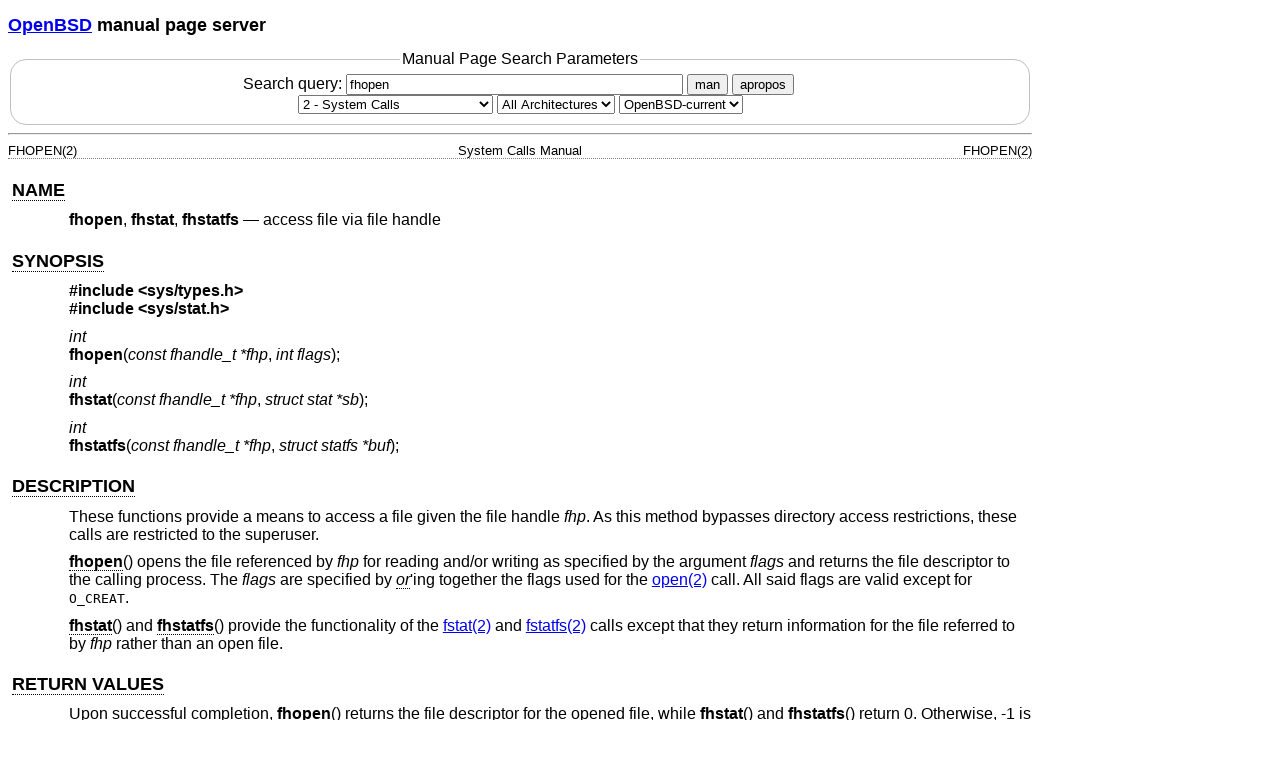

--- FILE ---
content_type: text/html; charset=utf-8
request_url: https://man.openbsd.org/fhopen.2
body_size: 10524
content:
<!DOCTYPE html>
<html>
<head>
  <meta charset="UTF-8"/>
  <meta name="viewport" content="width=device-width, initial-scale=1.0">
  <link rel="stylesheet" href="/mandoc.css" type="text/css" media="all">
  <title>fhopen(2) - OpenBSD manual pages</title>
</head>
<body>
<header>
<section>
<h1><a href="https://www.openbsd.org/">OpenBSD</a> manual page server</h1>
</section>
<form role="search" action="/" method="get" autocomplete="off" autocapitalize="none">
  <fieldset>
    <legend>Manual Page Search Parameters</legend>
    <label>Search query:
      <input type="search" name="query" value="fhopen" size="40">
    </label>
    <button type="submit" name="apropos" value="0">man</button>
    <button type="submit" name="apropos" value="1">apropos</button>
    <br/>
    <select name="sec" aria-label="Manual section">
      <option value="0">All Sections</option>
      <option value="1">1 - General Commands</option>
      <option value="2" selected="selected">2 - System Calls</option>
      <option value="3">3 - Library Functions</option>
      <option value="3p">3p - Perl Library</option>
      <option value="4">4 - Device Drivers</option>
      <option value="5">5 - File Formats</option>
      <option value="6">6 - Games</option>
      <option value="7">7 - Miscellaneous Information</option>
      <option value="8">8 - System Manager's Manual</option>
      <option value="9">9 - Kernel Developer's Manual</option>
    </select>
    <select name="arch" aria-label="CPU architecture">
      <option value="default" selected="selected">All Architectures</option>
      <option>amd64</option>
      <option>alpha</option>
      <option>armv7</option>
      <option>arm64</option>
      <option>hppa</option>
      <option>i386</option>
      <option>landisk</option>
      <option>loongson</option>
      <option>luna88k</option>
      <option>macppc</option>
      <option>mips64</option>
      <option>octeon</option>
      <option>powerpc64</option>
      <option>riscv64</option>
      <option>sparc64</option>
      <option>amiga</option>
      <option>arc</option>
      <option>armish</option>
      <option>arm32</option>
      <option>atari</option>
      <option>aviion</option>
      <option>beagle</option>
      <option>cats</option>
      <option>hppa64</option>
      <option>hp300</option>
      <option>ia64</option>
      <option>mac68k</option>
      <option>mvme68k</option>
      <option>mvme88k</option>
      <option>mvmeppc</option>
      <option>palm</option>
      <option>pc532</option>
      <option>pegasos</option>
      <option>pmax</option>
      <option>powerpc</option>
      <option>sgi</option>
      <option>socppc</option>
      <option>solbourne</option>
      <option>sparc</option>
      <option>sun3</option>
      <option>vax</option>
      <option>wgrisc</option>
      <option>x68k</option>
      <option>zaurus</option>
    </select>
    <select name="manpath" aria-label="Manual path">
      <option selected="selected">OpenBSD-current</option>
      <option>OpenBSD-7.8</option>
      <option>OpenBSD-7.7</option>
      <option>OpenBSD-7.6</option>
      <option>OpenBSD-7.5</option>
      <option>OpenBSD-7.4</option>
      <option>OpenBSD-7.3</option>
      <option>OpenBSD-7.2</option>
      <option>OpenBSD-7.1</option>
      <option>OpenBSD-7.0</option>
      <option>OpenBSD-6.9</option>
      <option>OpenBSD-6.8</option>
      <option>OpenBSD-6.7</option>
      <option>OpenBSD-6.6</option>
      <option>OpenBSD-6.5</option>
      <option>OpenBSD-6.4</option>
      <option>OpenBSD-6.3</option>
      <option>OpenBSD-6.2</option>
      <option>OpenBSD-6.1</option>
      <option>OpenBSD-6.0</option>
      <option>OpenBSD-5.9</option>
      <option>OpenBSD-5.8</option>
      <option>OpenBSD-5.7</option>
      <option>OpenBSD-5.6</option>
      <option>OpenBSD-5.5</option>
      <option>OpenBSD-5.4</option>
      <option>OpenBSD-5.3</option>
      <option>OpenBSD-5.2</option>
      <option>OpenBSD-5.1</option>
      <option>OpenBSD-5.0</option>
      <option>OpenBSD-4.9</option>
      <option>OpenBSD-4.8</option>
      <option>OpenBSD-4.7</option>
      <option>OpenBSD-4.6</option>
      <option>OpenBSD-4.5</option>
      <option>OpenBSD-4.4</option>
      <option>OpenBSD-4.3</option>
      <option>OpenBSD-4.2</option>
      <option>OpenBSD-4.1</option>
      <option>OpenBSD-4.0</option>
      <option>OpenBSD-3.9</option>
      <option>OpenBSD-3.8</option>
      <option>OpenBSD-3.7</option>
      <option>OpenBSD-3.6</option>
      <option>OpenBSD-3.5</option>
      <option>OpenBSD-3.4</option>
      <option>OpenBSD-3.3</option>
      <option>OpenBSD-3.2</option>
      <option>OpenBSD-3.1</option>
      <option>OpenBSD-3.0</option>
      <option>OpenBSD-2.9</option>
      <option>OpenBSD-2.8</option>
      <option>OpenBSD-2.7</option>
      <option>OpenBSD-2.6</option>
      <option>OpenBSD-2.5</option>
      <option>OpenBSD-2.4</option>
      <option>OpenBSD-2.3</option>
      <option>OpenBSD-2.2</option>
    </select>
  </fieldset>
</form>
</header>
<hr>
<div class="head" role="doc-pageheader" aria-label="Manual header
  line"><span class="head-ltitle">FHOPEN(2)</span> <span class="head-vol">System
  Calls Manual</span> <span class="head-rtitle">FHOPEN(2)</span></div>
<main class="manual-text">
<section class="Sh">
<h2 class="Sh" id="NAME"><a class="permalink" href="#NAME">NAME</a></h2>
<p class="Pp"><code class="Nm">fhopen</code>, <code class="Nm">fhstat</code>,
    <code class="Nm">fhstatfs</code> &#x2014;
    <span class="Nd" role="doc-subtitle">access file via file handle</span></p>
</section>
<section class="Sh">
<h2 class="Sh" id="SYNOPSIS"><a class="permalink" href="#SYNOPSIS">SYNOPSIS</a></h2>
<p class="Pp"><code class="In">#include
    &lt;<a class="In">sys/types.h</a>&gt;</code>
  <br/>
  <code class="In">#include &lt;<a class="In">sys/stat.h</a>&gt;</code></p>
<p class="Pp"><var class="Ft">int</var>
  <br/>
  <code class="Fn">fhopen</code>(<var class="Fa" style="white-space: nowrap;">const
    fhandle_t *fhp</var>, <var class="Fa" style="white-space: nowrap;">int
    flags</var>);</p>
<p class="Pp"><var class="Ft">int</var>
  <br/>
  <code class="Fn">fhstat</code>(<var class="Fa" style="white-space: nowrap;">const
    fhandle_t *fhp</var>, <var class="Fa" style="white-space: nowrap;">struct
    stat *sb</var>);</p>
<p class="Pp"><var class="Ft">int</var>
  <br/>
  <code class="Fn">fhstatfs</code>(<var class="Fa" style="white-space: nowrap;">const
    fhandle_t *fhp</var>, <var class="Fa" style="white-space: nowrap;">struct
    statfs *buf</var>);</p>
</section>
<section class="Sh">
<h2 class="Sh" id="DESCRIPTION"><a class="permalink" href="#DESCRIPTION">DESCRIPTION</a></h2>
<p class="Pp">These functions provide a means to access a file given the file
    handle <var class="Fa">fhp</var>. As this method bypasses directory access
    restrictions, these calls are restricted to the superuser.</p>
<p class="Pp" id="fhopen"><a class="permalink" href="#fhopen"><code class="Fn">fhopen</code></a>()
    opens the file referenced by <var class="Fa">fhp</var> for reading and/or
    writing as specified by the argument <var class="Fa">flags</var> and returns
    the file descriptor to the calling process. The <var class="Fa">flags</var>
    are specified by
    <a class="permalink" href="#or"><i class="Em" id="or">or</i></a>'ing
    together the flags used for the
    <a class="Xr" href="/open.2" aria-label="open, section 2">open(2)</a> call.
    All said flags are valid except for <code class="Dv">O_CREAT</code>.</p>
<p class="Pp" id="fhstat"><a class="permalink" href="#fhstat"><code class="Fn">fhstat</code></a>()
    and
    <a class="permalink" href="#fhstatfs"><code class="Fn" id="fhstatfs">fhstatfs</code></a>()
    provide the functionality of the
    <a class="Xr" href="/fstat.2" aria-label="fstat, section 2">fstat(2)</a> and
    <a class="Xr" href="/fstatfs.2" aria-label="fstatfs, section
    2">fstatfs(2)</a> calls except that they return information for the file
    referred to by <var class="Fa">fhp</var> rather than an open file.</p>
</section>
<section class="Sh">
<h2 class="Sh" id="RETURN_VALUES"><a class="permalink" href="#RETURN_VALUES">RETURN
  VALUES</a></h2>
<p class="Pp">Upon successful completion, <code class="Fn">fhopen</code>()
    returns the file descriptor for the opened file, while
    <code class="Fn">fhstat</code>() and <code class="Fn">fhstatfs</code>()
    return 0. Otherwise, -1 is returned and <var class="Va">errno</var> is set
    to indicate the error.</p>
</section>
<section class="Sh">
<h2 class="Sh" id="ERRORS"><a class="permalink" href="#ERRORS">ERRORS</a></h2>
<p class="Pp">In addition to the errors returned by
    <a class="Xr" href="/open.2" aria-label="open, section 2">open(2)</a>,
    <a class="Xr" href="/fstat.2" aria-label="fstat, section 2">fstat(2)</a>,
    and <a class="Xr" href="/fstatfs.2" aria-label="fstatfs, section
    2">fstatfs(2)</a> respectively, <code class="Fn">fhopen</code>(),
    <code class="Fn">fhstat</code>(), and <code class="Fn">fhstatfs</code>()
    will return</p>
<dl class="Bl-tag">
  <dt id="EINVAL">[<a class="permalink" href="#EINVAL"><code class="Er">EINVAL</code></a>]</dt>
  <dd>Calling <code class="Fn">fhopen</code>() with
      <code class="Dv">O_CREAT</code> set.</dd>
  <dt id="ESTALE">[<a class="permalink" href="#ESTALE"><code class="Er">ESTALE</code></a>]</dt>
  <dd>The file handle <var class="Fa">fhp</var> is no longer valid.</dd>
</dl>
</section>
<section class="Sh">
<h2 class="Sh" id="SEE_ALSO"><a class="permalink" href="#SEE_ALSO">SEE
  ALSO</a></h2>
<p class="Pp"><a class="Xr" href="/fstat.2" aria-label="fstat, section
    2">fstat(2)</a>, <a class="Xr" href="/fstatfs.2" aria-label="fstatfs,
    section 2">fstatfs(2)</a>, <a class="Xr" href="/getfh.2" aria-label="getfh,
    section 2">getfh(2)</a>, <a class="Xr" href="/open.2" aria-label="open,
    section 2">open(2)</a></p>
</section>
<section class="Sh">
<h2 class="Sh" id="HISTORY"><a class="permalink" href="#HISTORY">HISTORY</a></h2>
<p class="Pp">The <code class="Fn">fhopen</code>(),
    <code class="Fn">fhstat</code>(), and <code class="Fn">fhstatfs</code>()
    functions first appeared in <span class="Ux">NetBSD 1.5</span>.</p>
</section>
</main>
<div class="foot" role="doc-pagefooter" aria-label="Manual footer
  line"><span class="foot-left"></span><span class="foot-date">September 10,
  2015</span> <span class="foot-os">OpenBSD-current</span></div>
</body>
</html>
